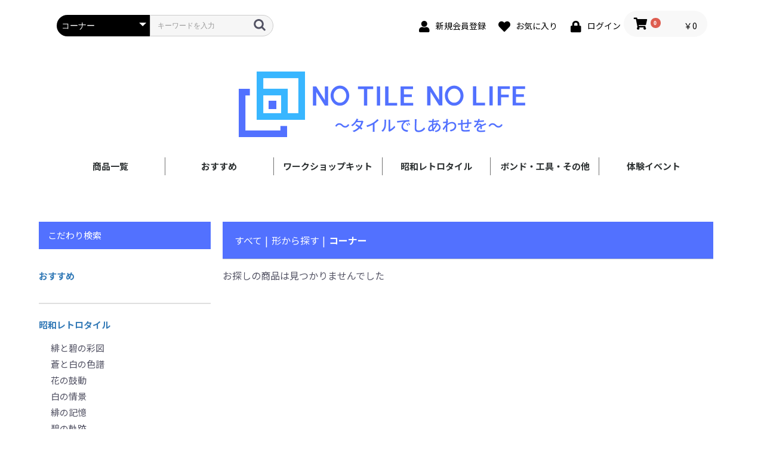

--- FILE ---
content_type: text/html; charset=UTF-8
request_url: https://nakamuratile.shop/products/list?category_id=136
body_size: 48073
content:
<!doctype html>
<html lang="ja">
<head prefix="og: http://ogp.me/ns# fb: http://ogp.me/ns/fb# product: http://ogp.me/ns/product#">
    <meta charset="utf-8">
    <meta name="viewport" content="width=device-width, initial-scale=1, shrink-to-fit=no">
    <meta name="eccube-csrf-token" content="zI4jJvvX3mhrb5cfyGKR-yk9e2omrJ7TehAGlgSFSMM">
    <title>NO TILE NO LIFE 〜タイルでしあわせを〜 / コーナー</title>
                            <meta name="robots" content="noindex">
    
<meta property="og:type" content="article"/>
<meta property="og:site_name" content="NO TILE NO LIFE 〜タイルでしあわせを〜"/>
    <meta name="description" content="個人のお客様向けタイルの通販サイト「NO TILE NO LIFE 〜タイルでしあわせを〜 」商品一覧ページです。アウトレットタイルからDIYタイル、エコカラットなど高付加価値のタイルをリーズナブルな価格でご用意しています。DIYやオブジェ">
    <meta property="og:description" content="個人のお客様向けタイルの通販サイト「NO TILE NO LIFE 〜タイルでしあわせを〜 」商品一覧ページです。アウトレットタイルからDIYタイル、エコカラットなど高付加価値のタイルをリーズナブルな価格でご用意しています。DIYやオブジェ"/>
    <meta property="og:url" content="https://nakamuratile.shop/products/list?category_id=136"/>
    <link rel="canonical" href="https://nakamuratile.shop/products/list?category_id=136"/>

                    <meta name="keywords" content="タイル,DIY,アウトレット,エコカラット,LIXIL,DIYタイル,アウトレットタイル,中村タイル">
            <link rel="icon" href="/html/user_data/assets/img/common/favicon.ico">
    <link rel="stylesheet" href="https://stackpath.bootstrapcdn.com/bootstrap/3.4.1/css/bootstrap.min.css" integrity="sha384-HSMxcRTRxnN+Bdg0JdbxYKrThecOKuH5zCYotlSAcp1+c8xmyTe9GYg1l9a69psu" crossorigin="anonymous">
    <link rel="stylesheet" href="https://use.fontawesome.com/releases/v5.3.1/css/all.css" integrity="sha384-mzrmE5qonljUremFsqc01SB46JvROS7bZs3IO2EmfFsd15uHvIt+Y8vEf7N7fWAU" crossorigin="anonymous">
    <link rel="stylesheet" href="//cdn.jsdelivr.net/jquery.slick/1.6.0/slick.css">
    <link rel="stylesheet" href="/html/template/kousv2/assets/css/style.css">
    	<style>
		.password_protected_product_password {
		    max-width: 100%;
		}
	</style>
    <script src="https://code.jquery.com/jquery-3.5.1.min.js" integrity="sha256-9/aliU8dGd2tb6OSsuzixeV4y/faTqgFtohetphbbj0=" crossorigin="anonymous"></script>
    <script>
        $(function() {
            $.ajaxSetup({
                'headers': {
                    'ECCUBE-CSRF-TOKEN': $('meta[name="eccube-csrf-token"]').attr('content')
                }
            });
        });
    </script>
                    <!-- ▼【共通】GTMhead内 -->
            <!-- Google Tag Manager -->
<script>(function(w,d,s,l,i){w[l]=w[l]||[];w[l].push({'gtm.start':
new Date().getTime(),event:'gtm.js'});var f=d.getElementsByTagName(s)[0],
j=d.createElement(s),dl=l!='dataLayer'?'&l='+l:'';j.async=true;j.src=
'https://www.googletagmanager.com/gtm.js?id='+i+dl;f.parentNode.insertBefore(j,f);
})(window,document,'script','dataLayer','GTM-W42378P');</script>
<!-- End Google Tag Manager -->
        <!-- ▲【共通】GTMhead内 -->
    <!-- ▼【共通】GA -->
            <script async src="https://www.googletagmanager.com/gtag/js?id=G-Q7J3E2VYK7"></script>
<script>
  window.dataLayer = window.dataLayer || [];
  function gtag(){dataLayer.push(arguments);}
  gtag('js', new Date());

  gtag('config', 'G-Q7J3E2VYK7');
</script>
<!-- Global site tag (gtag.js) - Google Analytics -->
<script async src="https://www.googletagmanager.com/gtag/js?id=UA-208075391-3"></script>
<script>
  window.dataLayer = window.dataLayer || [];
  function gtag(){dataLayer.push(arguments);}
  gtag('js', new Date());

  gtag('config', 'UA-208075391-3');
</script>
        <!-- ▲【共通】GA -->

                        <style>
    label.password_protected_product_password {
        font-weight: normal;
    }
    input.password_protected_product_password {
        width: auto;
    }
</style>

        <link rel="stylesheet" href="/html/user_data/assets/css/customize.css">
</head>
<body id="page_product_list" class="product_page">
        <!-- ▼【共通】GTMbody内 -->
            <!-- Google Tag Manager (noscript) -->
<noscript><iframe src="https://www.googletagmanager.com/ns.html?id=GTM-W42378P"
height="0" width="0" style="display:none;visibility:hidden"></iframe></noscript>
<!-- End Google Tag Manager (noscript) -->
        <!-- ▲【共通】GTMbody内 -->


<div class="ec-layoutRole">
                <div class="ec-layoutRole__header">
                <!-- ▼ヘッダー(商品検索・ログインナビ・カート) -->
            <div class="ec-headerNaviRole">
    <div class="ec-headerNaviRole__left">
        <div class="ec-headerNaviRole__search">
            
<div class="ec-headerSearch">
    <form method="get" class="searchform" action="/products/list">
        <div class="ec-headerSearch__category">
            <div class="ec-select ec-select_search">
                            <select name="category_id" class="category_id"><option value="">すべての商品</option><option value="165">おすすめ</option><option value="207">昭和レトロタイル</option><option value="219">　緋と碧の彩図</option><option value="218">　蒼と白の色譜</option><option value="217">　花の鼓動</option><option value="216">　白の情景</option><option value="210">　緋の記憶</option><option value="209">　碧の軌跡</option><option value="208">　蒼の時代</option><option value="201">ワークショップキット</option><option value="63">体験イベント</option><option value="161">　ワークショップ</option><option value="212">　　タイルテーブル</option><option value="213">　　トレー</option><option value="214">　　サイドテーブル</option><option value="215">　　中村ジュンコワークショップ</option><option value="203">　ガレージセール</option><option value="204">　その他</option><option value="202">モザイクアート教室</option><option value="205">エコカラット</option><option value="194">アウトレット　エコカラット</option><option value="192">アウトレット　モザイクタイル</option><option value="176">磁石deタイル</option><option value="178">　アウトレットエコカラット</option><option value="177">　エコカラット</option><option value="182">　マグネット・スチールペーパー</option><option value="64">令和泰山タイル</option><option value="200">　お土産タイル</option><option value="197">　2024年公式グッズ</option><option value="70">場所から探す</option><option value="118">　キッチン</option><option value="169">　リビング</option><option value="119">　玄関</option><option value="120">　洗面所</option><option value="121">　バスルーム</option><option value="122">　床</option><option value="123">　トイレ</option><option value="183">　バルコニー・ベランダ</option><option value="125">　その他</option><option value="69">雰囲気から探す</option><option value="126">　きれい</option><option value="127">　かわいい</option><option value="128">　おしゃれ</option><option value="129">　かっこいい</option><option value="130">　ビンテージ</option><option value="68">形から探す</option><option value="131">　正方形</option><option value="132">　長方形</option><option value="133">　その他四角形</option><option value="134">　ボーター</option><option value="135">　異形状ミックス</option><option value="136" selected="selected">　コーナー</option><option value="171">　ランタン</option><option value="137">　モザイクタイル</option><option value="138">　その他</option><option value="67">色から探す</option><option value="139">　ホワイト</option><option value="206">　アイボリー</option><option value="140">　ベージュ</option><option value="141">　ブラウン</option><option value="142">　グレー</option><option value="143">　ダークグレー</option><option value="144">　イエロー</option><option value="145">　グリーン</option><option value="211">　レッド</option><option value="146">　ピンク</option><option value="147">　ブルー</option><option value="170">　パープル</option><option value="148">　ブラック</option><option value="149">　ミックス</option><option value="66">施工範囲から探す</option><option value="150">　1平米</option><option value="151">　2平米</option><option value="152">　3平米</option><option value="153">　4平米</option><option value="154">　5平米以上</option><option value="61">ボンド・工具・その他</option><option value="162">　ボンド（接着剤）</option><option value="163">　工具</option><option value="164">　その他</option></select>
    
            </div>
        </div>
        <div class="ec-headerSearch__keyword">
            <div class="ec-input">
                <input type="search" name="name" maxlength="50" class="search-name" placeholder="キーワードを入力" />
                <button class="ec-headerSearch__keywordBtn" type="submit">
                    <div class="ec-icon">
                        <img src="/html/template/kousv2/assets/icon/search-dark.svg" alt="">
                    </div>
                </button>
            </div>
        </div>
    </form>
</div>

        </div>
        <div class="ec-headerRole__navSP">
            
<div class="ec-headerNavSP">
    <i class="fas fa-bars"></i>
</div>
        </div>
    </div>
    <div class="ec-headerNaviRole__right">
        <div class="ec-headerNaviRole__nav">
            
<div class="ec-headerNav">
            <div class="ec-headerNav__item">
            <a href="https://nakamuratile.shop/entry">
                <i class="ec-headerNav__itemIcon fas fa-user fa-fw"></i>
                <span class="ec-headerNav__itemLink">新規会員登録</span>
            </a>
        </div>
                    <div class="ec-headerNav__item">
                <a href="https://nakamuratile.shop/mypage/favorite">
                    <i class="ec-headerNav__itemIcon fas fa-heart fa-fw"></i>
                    <span class="ec-headerNav__itemLink">お気に入り</span>
                </a>
            </div>
                <div class="ec-headerNav__item">
            <a href="https://nakamuratile.shop/mypage/login">
                <i class="ec-headerNav__itemIcon fas fa-lock fa-fw"></i>
                <span class="ec-headerNav__itemLink">ログイン</span>
            </a>
        </div>
    </div>

        </div>
        <div class="ec-headerRole__cart">
            <div class="ec-cartNaviWrap">
    <div class="ec-cartNavi">
        <i class="ec-cartNavi__icon fas fa-shopping-cart">
            <span class="ec-cartNavi__badge">0</span>
        </i>
        <div class="ec-cartNavi__label">
            <div class="ec-cartNavi__price">￥0</div>
        </div>
    </div>
            <div class="ec-cartNaviNull">
            <div class="ec-cartNaviNull__message">
                <p>現在カート内に商品はございません。</p>
            </div>
        </div>
    </div>

        </div>
    </div>
</div>

        <!-- ▲ヘッダー(商品検索・ログインナビ・カート) -->
    <!-- ▼ロゴ -->
            <div class="ec-headerRole">
	<div class="ec-headerRole__title">
		<div class="ec-headerTitle">
			<div class="ec-headerTitle__title">
				<h1>
					<a href="https://nakamuratile.shop/">
						<img src="/html/template/kousv2/assets/img/page/logo_header1@2x.png" alt="NO TILE NO LIFE 〜タイルでしあわせを〜">
					</a>
				</h1>
			</div>
		</div>
	</div>
</div>

        <!-- ▲ロゴ -->
    <!-- ▼カテゴリナビ(PC) -->
            


<div class="ec-categoryNaviRole">
	<div class="ec-itemNav">
		<ul class="ec-itemNav__nav">
			<li>
				<a href="https://nakamuratile.shop/products/list">商品一覧</a>
			</li>
						
			<li>
				<a href="https://nakamuratile.shop/products/list?category_id=165">おすすめ</a>
			</li>
			<li>
				<a href="https://nakamuratile.shop/products/list?category_id=201">ワークショップキット</a>
			</li>
			<li>
				<a href="https://nakamuratile.shop/products/list?category_id=207">昭和レトロタイル</a>
			</li>
			<li>
				<a href="https://nakamuratile.shop/products/list?category_id=61">ボンド・工具・その他</a>
			</li>
			<li>
				<a href="https://nakamuratile.shop/products/list?category_id=63">体験イベント</a>
			</li>
		</ul>
	</div>
</div>
        <!-- ▲カテゴリナビ(PC) -->

        </div>
    
        
    <div class="ec-layoutRole__contents">
                            <div class="ec-layoutRole__left">
                    <!-- ▼サイドカテゴリー -->
            

<div class="block__sidebar">
	<div class="block__title">
		<h3>こだわり検索</h3>
	</div>
					<div class="block__list">
		<dl>
						<dt>
				<a href="https://nakamuratile.shop/products/list?category_id=165">おすすめ</a>
			</dt>
					</dl>
	</div>

					<div class="block__list">
		<dl>
						<dt>
				<a href="https://nakamuratile.shop/products/list?category_id=207">昭和レトロタイル</a>
			</dt>
							<dd>
					<ul>
													<li>
								<a href="https://nakamuratile.shop/products/list?category_id=219">
									緋と碧の彩図
								</a>
							</li>
													<li>
								<a href="https://nakamuratile.shop/products/list?category_id=218">
									蒼と白の色譜
								</a>
							</li>
													<li>
								<a href="https://nakamuratile.shop/products/list?category_id=217">
									花の鼓動
								</a>
							</li>
													<li>
								<a href="https://nakamuratile.shop/products/list?category_id=216">
									白の情景
								</a>
							</li>
													<li>
								<a href="https://nakamuratile.shop/products/list?category_id=210">
									緋の記憶
								</a>
							</li>
													<li>
								<a href="https://nakamuratile.shop/products/list?category_id=209">
									碧の軌跡
								</a>
							</li>
													<li>
								<a href="https://nakamuratile.shop/products/list?category_id=208">
									蒼の時代
								</a>
							</li>
											</ul>
				</dd>
					</dl>
	</div>

					<div class="block__list">
		<dl>
						<dt>
				<a href="https://nakamuratile.shop/products/list?category_id=201">ワークショップキット</a>
			</dt>
					</dl>
	</div>

					<div class="block__list">
		<dl>
						<dt>
				<a href="https://nakamuratile.shop/products/list?category_id=63">体験イベント</a>
			</dt>
							<dd>
					<ul>
													<li>
								<a href="https://nakamuratile.shop/products/list?category_id=161">
									ワークショップ
								</a>
							</li>
													<li>
								<a href="https://nakamuratile.shop/products/list?category_id=203">
									ガレージセール
								</a>
							</li>
													<li>
								<a href="https://nakamuratile.shop/products/list?category_id=204">
									その他
								</a>
							</li>
											</ul>
				</dd>
					</dl>
	</div>

					<div class="block__list">
		<dl>
						<dt>
				<a href="https://nakamuratile.shop/products/list?category_id=202">モザイクアート教室</a>
			</dt>
					</dl>
	</div>

					<div class="block__list">
		<dl>
						<dt>
				<a href="https://nakamuratile.shop/products/list?category_id=205">エコカラット</a>
			</dt>
					</dl>
	</div>

					<div class="block__list">
		<dl>
						<dt>
				<a href="https://nakamuratile.shop/products/list?category_id=194">アウトレット　エコカラット</a>
			</dt>
					</dl>
	</div>

					<div class="block__list">
		<dl>
						<dt>
				<a href="https://nakamuratile.shop/products/list?category_id=192">アウトレット　モザイクタイル</a>
			</dt>
					</dl>
	</div>

					<div class="block__list">
		<dl>
						<dt>
				<a href="https://nakamuratile.shop/products/list?category_id=176">磁石deタイル</a>
			</dt>
							<dd>
					<ul>
													<li>
								<a href="https://nakamuratile.shop/products/list?category_id=178">
									アウトレットエコカラット
								</a>
							</li>
													<li>
								<a href="https://nakamuratile.shop/products/list?category_id=177">
									エコカラット
								</a>
							</li>
													<li>
								<a href="https://nakamuratile.shop/products/list?category_id=182">
									マグネット・スチールペーパー
								</a>
							</li>
											</ul>
				</dd>
					</dl>
	</div>

					<div class="block__list">
		<dl>
						<dt>
				<a href="https://nakamuratile.shop/products/list?category_id=64">令和泰山タイル</a>
			</dt>
							<dd>
					<ul>
													<li>
								<a href="https://nakamuratile.shop/products/list?category_id=200">
									お土産タイル
								</a>
							</li>
													<li>
								<a href="https://nakamuratile.shop/products/list?category_id=197">
									2024年公式グッズ
								</a>
							</li>
											</ul>
				</dd>
					</dl>
	</div>

					<div class="block__list">
		<dl>
						<dt>
				<a href="https://nakamuratile.shop/products/list?category_id=70">場所から探す</a>
			</dt>
							<dd>
					<ul>
													<li>
								<a href="https://nakamuratile.shop/products/list?category_id=118">
									キッチン
								</a>
							</li>
													<li>
								<a href="https://nakamuratile.shop/products/list?category_id=169">
									リビング
								</a>
							</li>
													<li>
								<a href="https://nakamuratile.shop/products/list?category_id=119">
									玄関
								</a>
							</li>
													<li>
								<a href="https://nakamuratile.shop/products/list?category_id=120">
									洗面所
								</a>
							</li>
													<li>
								<a href="https://nakamuratile.shop/products/list?category_id=121">
									バスルーム
								</a>
							</li>
													<li>
								<a href="https://nakamuratile.shop/products/list?category_id=122">
									床
								</a>
							</li>
													<li>
								<a href="https://nakamuratile.shop/products/list?category_id=123">
									トイレ
								</a>
							</li>
													<li>
								<a href="https://nakamuratile.shop/products/list?category_id=183">
									バルコニー・ベランダ
								</a>
							</li>
													<li>
								<a href="https://nakamuratile.shop/products/list?category_id=125">
									その他
								</a>
							</li>
											</ul>
				</dd>
					</dl>
	</div>

					<div class="block__list">
		<dl>
						<dt>
				<a href="https://nakamuratile.shop/products/list?category_id=69">雰囲気から探す</a>
			</dt>
							<dd>
					<ul>
													<li>
								<a href="https://nakamuratile.shop/products/list?category_id=126">
									きれい
								</a>
							</li>
													<li>
								<a href="https://nakamuratile.shop/products/list?category_id=127">
									かわいい
								</a>
							</li>
													<li>
								<a href="https://nakamuratile.shop/products/list?category_id=128">
									おしゃれ
								</a>
							</li>
													<li>
								<a href="https://nakamuratile.shop/products/list?category_id=129">
									かっこいい
								</a>
							</li>
													<li>
								<a href="https://nakamuratile.shop/products/list?category_id=130">
									ビンテージ
								</a>
							</li>
											</ul>
				</dd>
					</dl>
	</div>

					<div class="block__list">
		<dl>
						<dt>
				<a href="https://nakamuratile.shop/products/list?category_id=68">形から探す</a>
			</dt>
							<dd>
					<ul>
													<li>
								<a href="https://nakamuratile.shop/products/list?category_id=131">
									正方形
								</a>
							</li>
													<li>
								<a href="https://nakamuratile.shop/products/list?category_id=132">
									長方形
								</a>
							</li>
													<li>
								<a href="https://nakamuratile.shop/products/list?category_id=133">
									その他四角形
								</a>
							</li>
													<li>
								<a href="https://nakamuratile.shop/products/list?category_id=134">
									ボーター
								</a>
							</li>
													<li>
								<a href="https://nakamuratile.shop/products/list?category_id=135">
									異形状ミックス
								</a>
							</li>
													<li>
								<a href="https://nakamuratile.shop/products/list?category_id=136">
									コーナー
								</a>
							</li>
													<li>
								<a href="https://nakamuratile.shop/products/list?category_id=171">
									ランタン
								</a>
							</li>
													<li>
								<a href="https://nakamuratile.shop/products/list?category_id=137">
									モザイクタイル
								</a>
							</li>
													<li>
								<a href="https://nakamuratile.shop/products/list?category_id=138">
									その他
								</a>
							</li>
											</ul>
				</dd>
					</dl>
	</div>

					<div class="block__list">
		<dl>
						<dt>
				<a href="https://nakamuratile.shop/products/list?category_id=67">色から探す</a>
			</dt>
							<dd>
					<ul>
													<li>
								<a href="https://nakamuratile.shop/products/list?category_id=139">
									ホワイト
								</a>
							</li>
													<li>
								<a href="https://nakamuratile.shop/products/list?category_id=206">
									アイボリー
								</a>
							</li>
													<li>
								<a href="https://nakamuratile.shop/products/list?category_id=140">
									ベージュ
								</a>
							</li>
													<li>
								<a href="https://nakamuratile.shop/products/list?category_id=141">
									ブラウン
								</a>
							</li>
													<li>
								<a href="https://nakamuratile.shop/products/list?category_id=142">
									グレー
								</a>
							</li>
													<li>
								<a href="https://nakamuratile.shop/products/list?category_id=143">
									ダークグレー
								</a>
							</li>
													<li>
								<a href="https://nakamuratile.shop/products/list?category_id=144">
									イエロー
								</a>
							</li>
													<li>
								<a href="https://nakamuratile.shop/products/list?category_id=145">
									グリーン
								</a>
							</li>
													<li>
								<a href="https://nakamuratile.shop/products/list?category_id=211">
									レッド
								</a>
							</li>
													<li>
								<a href="https://nakamuratile.shop/products/list?category_id=146">
									ピンク
								</a>
							</li>
													<li>
								<a href="https://nakamuratile.shop/products/list?category_id=147">
									ブルー
								</a>
							</li>
													<li>
								<a href="https://nakamuratile.shop/products/list?category_id=170">
									パープル
								</a>
							</li>
													<li>
								<a href="https://nakamuratile.shop/products/list?category_id=148">
									ブラック
								</a>
							</li>
													<li>
								<a href="https://nakamuratile.shop/products/list?category_id=149">
									ミックス
								</a>
							</li>
											</ul>
				</dd>
					</dl>
	</div>

					<div class="block__list">
		<dl>
						<dt>
				<a href="https://nakamuratile.shop/products/list?category_id=66">施工範囲から探す</a>
			</dt>
							<dd>
					<ul>
													<li>
								<a href="https://nakamuratile.shop/products/list?category_id=150">
									1平米
								</a>
							</li>
													<li>
								<a href="https://nakamuratile.shop/products/list?category_id=151">
									2平米
								</a>
							</li>
													<li>
								<a href="https://nakamuratile.shop/products/list?category_id=152">
									3平米
								</a>
							</li>
													<li>
								<a href="https://nakamuratile.shop/products/list?category_id=153">
									4平米
								</a>
							</li>
													<li>
								<a href="https://nakamuratile.shop/products/list?category_id=154">
									5平米以上
								</a>
							</li>
											</ul>
				</dd>
					</dl>
	</div>

					<div class="block__list">
		<dl>
						<dt>
				<a href="https://nakamuratile.shop/products/list?category_id=61">ボンド・工具・その他</a>
			</dt>
							<dd>
					<ul>
													<li>
								<a href="https://nakamuratile.shop/products/list?category_id=162">
									ボンド（接着剤）
								</a>
							</li>
													<li>
								<a href="https://nakamuratile.shop/products/list?category_id=163">
									工具
								</a>
							</li>
													<li>
								<a href="https://nakamuratile.shop/products/list?category_id=164">
									その他
								</a>
							</li>
											</ul>
				</dd>
					</dl>
	</div>

	</div>

        <!-- ▲サイドカテゴリー -->

            </div>
        
                                    
        <div class="ec-layoutRole__mainWithColumn">
                        
                        
											<div class="ec-searchnavRole">
			<form name="form1" id="form1" method="get" action="?">
									<input type="hidden" id="mode" name="mode" />
									<input type="hidden" id="category_id" name="category_id"  value="136" />
									<input type="hidden" id="name" name="name" />
									<input type="hidden" id="pageno" name="pageno" />
									<input type="hidden" id="disp_number" name="disp_number"  value="0" />
									<input type="hidden" id="orderby" name="orderby"  value="0" />
							</form>
			<div class="ec-searchnavRole__topicpath">
				<ol class="ec-topicpath">
					<li class="ec-topicpath__item">
						<a href="https://nakamuratile.shop/products/list">すべて</a>
					</li>
																		<li class="ec-topicpath__divider">|</li>
							<li class="ec-topicpath__item">
								<a href="https://nakamuratile.shop/products/list?category_id=68">形から探す</a>
							</li>
													<li class="ec-topicpath__divider">|</li>
							<li class="ec-topicpath__item--active">
								<a href="https://nakamuratile.shop/products/list?category_id=136">コーナー</a>
							</li>
																				</ol>
			</div>
			<div class="ec-searchnavRole__infos">
				<div class="ec-searchnavRole__counter">
											<span>お探しの商品は見つかりませんでした</span>
									</div>
							</div>
		</div>

		
				
	
                                </div>

                    </div>

        
                <div class="ec-layoutRole__footer">
                <!-- ▼フッター -->
            <div class="ec-footerRole">
	<div class="ec-footerRole__inner">
		<ul class="ec-footerNavi">
			<li class="ec-footerNavi__link">
				<a href="https://nakamuratile.shop/guide">ご利用ガイド</a>
			</li>
			<li class="ec-footerNavi__link">
				<a href="https://nakamuratile.shop/help/privacy">プライバシーポリシー</a>
			</li>
			<li class="ec-footerNavi__link">
				<a href="https://nakamuratile.shop/help/tradelaw">特定商取引法に基づく表記</a>
			</li>
			<li class="ec-footerNavi__link">
				<a href="https://nakamuratile.shop/contact">お問い合わせ</a>
			</li>
		</ul>
		<div class="ec-footerTitle">
			<div class="ec-footerTitle__sns">
			    <ul class="add">
					<li>
						<a href="https://www.instagram.com/no_tile_no_life/" target="_blank">
							<img src="/html/template/kousv2/assets/img/page/ico_isnta@2x.png"></a>
					</li>
					<li>
						<a href="https://www.youtube.com/channel/UCCmOpVL_tDPNZAZSCPNGqNQ" target="_blank">
							<img src="/html/template/kousv2/assets/img/page/ico_youtube@2x.png"></a>
					</li>
					<li>
						<a href="https://www.facebook.com/nakamruatile" target="_blank">
							<img src="/html/template/kousv2/assets/img/page/ico_fb@2x.png"></a>
					</li>
				</ul>
			</div>
                <p class="add_footer_text">R2 事業再構築</p>
			<div class="ec-footerTitle__copyright">© NO TILE NO LIFE SHOP All Rights Reserved.</div>
		</div>
	</div>
</div>
        <!-- ▲フッター -->

        </div>
    </div><!-- ec-layoutRole -->

<div class="ec-overlayRole"></div>
<div class="ec-drawerRoleClose"><i class="fas fa-times"></i></div>
<div class="ec-drawerRole">
                    <!-- ▼商品検索 -->
            
<div class="ec-headerSearch">
    <form method="get" class="searchform" action="/products/list">
        <div class="ec-headerSearch__category">
            <div class="ec-select ec-select_search">
                            <select name="category_id" class="category_id"><option value="">すべての商品</option><option value="165">おすすめ</option><option value="207">昭和レトロタイル</option><option value="219">　緋と碧の彩図</option><option value="218">　蒼と白の色譜</option><option value="217">　花の鼓動</option><option value="216">　白の情景</option><option value="210">　緋の記憶</option><option value="209">　碧の軌跡</option><option value="208">　蒼の時代</option><option value="201">ワークショップキット</option><option value="63">体験イベント</option><option value="161">　ワークショップ</option><option value="212">　　タイルテーブル</option><option value="213">　　トレー</option><option value="214">　　サイドテーブル</option><option value="215">　　中村ジュンコワークショップ</option><option value="203">　ガレージセール</option><option value="204">　その他</option><option value="202">モザイクアート教室</option><option value="205">エコカラット</option><option value="194">アウトレット　エコカラット</option><option value="192">アウトレット　モザイクタイル</option><option value="176">磁石deタイル</option><option value="178">　アウトレットエコカラット</option><option value="177">　エコカラット</option><option value="182">　マグネット・スチールペーパー</option><option value="64">令和泰山タイル</option><option value="200">　お土産タイル</option><option value="197">　2024年公式グッズ</option><option value="70">場所から探す</option><option value="118">　キッチン</option><option value="169">　リビング</option><option value="119">　玄関</option><option value="120">　洗面所</option><option value="121">　バスルーム</option><option value="122">　床</option><option value="123">　トイレ</option><option value="183">　バルコニー・ベランダ</option><option value="125">　その他</option><option value="69">雰囲気から探す</option><option value="126">　きれい</option><option value="127">　かわいい</option><option value="128">　おしゃれ</option><option value="129">　かっこいい</option><option value="130">　ビンテージ</option><option value="68">形から探す</option><option value="131">　正方形</option><option value="132">　長方形</option><option value="133">　その他四角形</option><option value="134">　ボーター</option><option value="135">　異形状ミックス</option><option value="136" selected="selected">　コーナー</option><option value="171">　ランタン</option><option value="137">　モザイクタイル</option><option value="138">　その他</option><option value="67">色から探す</option><option value="139">　ホワイト</option><option value="206">　アイボリー</option><option value="140">　ベージュ</option><option value="141">　ブラウン</option><option value="142">　グレー</option><option value="143">　ダークグレー</option><option value="144">　イエロー</option><option value="145">　グリーン</option><option value="211">　レッド</option><option value="146">　ピンク</option><option value="147">　ブルー</option><option value="170">　パープル</option><option value="148">　ブラック</option><option value="149">　ミックス</option><option value="66">施工範囲から探す</option><option value="150">　1平米</option><option value="151">　2平米</option><option value="152">　3平米</option><option value="153">　4平米</option><option value="154">　5平米以上</option><option value="61">ボンド・工具・その他</option><option value="162">　ボンド（接着剤）</option><option value="163">　工具</option><option value="164">　その他</option></select>
    
            </div>
        </div>
        <div class="ec-headerSearch__keyword">
            <div class="ec-input">
                <input type="search" name="name" maxlength="50" class="search-name" placeholder="キーワードを入力" />
                <button class="ec-headerSearch__keywordBtn" type="submit">
                    <div class="ec-icon">
                        <img src="/html/template/kousv2/assets/icon/search-dark.svg" alt="">
                    </div>
                </button>
            </div>
        </div>
    </form>
</div>

        <!-- ▲商品検索 -->
    <!-- ▼カテゴリナビ(SP) -->
            


<div
	class="ec-headerCategoryArea">
		<div class="ec-itemNav">
		<ul class="ec-itemNav__nav">
							<li>
							<a href="https://nakamuratile.shop/products/list?category_id=165">
		おすすめ
	</a>
	
				</li>
							<li>
							<a href="https://nakamuratile.shop/products/list?category_id=207">
		昭和レトロタイル
	</a>
			<ul>
							<li>
							<a href="https://nakamuratile.shop/products/list?category_id=219">
		緋と碧の彩図
	</a>
	
				</li>
							<li>
							<a href="https://nakamuratile.shop/products/list?category_id=218">
		蒼と白の色譜
	</a>
	
				</li>
							<li>
							<a href="https://nakamuratile.shop/products/list?category_id=217">
		花の鼓動
	</a>
	
				</li>
							<li>
							<a href="https://nakamuratile.shop/products/list?category_id=216">
		白の情景
	</a>
	
				</li>
							<li>
							<a href="https://nakamuratile.shop/products/list?category_id=210">
		緋の記憶
	</a>
	
				</li>
							<li>
							<a href="https://nakamuratile.shop/products/list?category_id=209">
		碧の軌跡
	</a>
	
				</li>
							<li>
							<a href="https://nakamuratile.shop/products/list?category_id=208">
		蒼の時代
	</a>
	
				</li>
					</ul>
	
				</li>
							<li>
							<a href="https://nakamuratile.shop/products/list?category_id=201">
		ワークショップキット
	</a>
	
				</li>
							<li>
							<a href="https://nakamuratile.shop/products/list?category_id=63">
		体験イベント
	</a>
			<ul>
							<li>
							<a href="https://nakamuratile.shop/products/list?category_id=161">
		ワークショップ
	</a>
			<ul>
							<li>
							<a href="https://nakamuratile.shop/products/list?category_id=212">
		タイルテーブル
	</a>
	
				</li>
							<li>
							<a href="https://nakamuratile.shop/products/list?category_id=213">
		トレー
	</a>
	
				</li>
							<li>
							<a href="https://nakamuratile.shop/products/list?category_id=214">
		サイドテーブル
	</a>
	
				</li>
							<li>
							<a href="https://nakamuratile.shop/products/list?category_id=215">
		中村ジュンコワークショップ
	</a>
	
				</li>
					</ul>
	
				</li>
							<li>
							<a href="https://nakamuratile.shop/products/list?category_id=203">
		ガレージセール
	</a>
	
				</li>
							<li>
							<a href="https://nakamuratile.shop/products/list?category_id=204">
		その他
	</a>
	
				</li>
					</ul>
	
				</li>
							<li>
							<a href="https://nakamuratile.shop/products/list?category_id=202">
		モザイクアート教室
	</a>
	
				</li>
							<li>
							<a href="https://nakamuratile.shop/products/list?category_id=205">
		エコカラット
	</a>
	
				</li>
							<li>
							<a href="https://nakamuratile.shop/products/list?category_id=194">
		アウトレット　エコカラット
	</a>
	
				</li>
							<li>
							<a href="https://nakamuratile.shop/products/list?category_id=192">
		アウトレット　モザイクタイル
	</a>
	
				</li>
							<li>
							<a href="https://nakamuratile.shop/products/list?category_id=176">
		磁石deタイル
	</a>
			<ul>
							<li>
							<a href="https://nakamuratile.shop/products/list?category_id=178">
		アウトレットエコカラット
	</a>
	
				</li>
							<li>
							<a href="https://nakamuratile.shop/products/list?category_id=177">
		エコカラット
	</a>
	
				</li>
							<li>
							<a href="https://nakamuratile.shop/products/list?category_id=182">
		マグネット・スチールペーパー
	</a>
	
				</li>
					</ul>
	
				</li>
							<li>
							<a href="https://nakamuratile.shop/products/list?category_id=64">
		令和泰山タイル
	</a>
			<ul>
							<li>
							<a href="https://nakamuratile.shop/products/list?category_id=200">
		お土産タイル
	</a>
	
				</li>
							<li>
							<a href="https://nakamuratile.shop/products/list?category_id=197">
		2024年公式グッズ
	</a>
	
				</li>
					</ul>
	
				</li>
							<li>
							<a href="https://nakamuratile.shop/products/list?category_id=70">
		場所から探す
	</a>
			<ul>
							<li>
							<a href="https://nakamuratile.shop/products/list?category_id=118">
		キッチン
	</a>
	
				</li>
							<li>
							<a href="https://nakamuratile.shop/products/list?category_id=169">
		リビング
	</a>
	
				</li>
							<li>
							<a href="https://nakamuratile.shop/products/list?category_id=119">
		玄関
	</a>
	
				</li>
							<li>
							<a href="https://nakamuratile.shop/products/list?category_id=120">
		洗面所
	</a>
	
				</li>
							<li>
							<a href="https://nakamuratile.shop/products/list?category_id=121">
		バスルーム
	</a>
	
				</li>
							<li>
							<a href="https://nakamuratile.shop/products/list?category_id=122">
		床
	</a>
	
				</li>
							<li>
							<a href="https://nakamuratile.shop/products/list?category_id=123">
		トイレ
	</a>
	
				</li>
							<li>
							<a href="https://nakamuratile.shop/products/list?category_id=183">
		バルコニー・ベランダ
	</a>
	
				</li>
							<li>
							<a href="https://nakamuratile.shop/products/list?category_id=125">
		その他
	</a>
	
				</li>
					</ul>
	
				</li>
							<li>
							<a href="https://nakamuratile.shop/products/list?category_id=69">
		雰囲気から探す
	</a>
			<ul>
							<li>
							<a href="https://nakamuratile.shop/products/list?category_id=126">
		きれい
	</a>
	
				</li>
							<li>
							<a href="https://nakamuratile.shop/products/list?category_id=127">
		かわいい
	</a>
	
				</li>
							<li>
							<a href="https://nakamuratile.shop/products/list?category_id=128">
		おしゃれ
	</a>
	
				</li>
							<li>
							<a href="https://nakamuratile.shop/products/list?category_id=129">
		かっこいい
	</a>
	
				</li>
							<li>
							<a href="https://nakamuratile.shop/products/list?category_id=130">
		ビンテージ
	</a>
	
				</li>
					</ul>
	
				</li>
							<li>
							<a href="https://nakamuratile.shop/products/list?category_id=68">
		形から探す
	</a>
			<ul>
							<li>
							<a href="https://nakamuratile.shop/products/list?category_id=131">
		正方形
	</a>
	
				</li>
							<li>
							<a href="https://nakamuratile.shop/products/list?category_id=132">
		長方形
	</a>
	
				</li>
							<li>
							<a href="https://nakamuratile.shop/products/list?category_id=133">
		その他四角形
	</a>
	
				</li>
							<li>
							<a href="https://nakamuratile.shop/products/list?category_id=134">
		ボーター
	</a>
	
				</li>
							<li>
							<a href="https://nakamuratile.shop/products/list?category_id=135">
		異形状ミックス
	</a>
	
				</li>
							<li>
							<a href="https://nakamuratile.shop/products/list?category_id=136">
		コーナー
	</a>
	
				</li>
							<li>
							<a href="https://nakamuratile.shop/products/list?category_id=171">
		ランタン
	</a>
	
				</li>
							<li>
							<a href="https://nakamuratile.shop/products/list?category_id=137">
		モザイクタイル
	</a>
	
				</li>
							<li>
							<a href="https://nakamuratile.shop/products/list?category_id=138">
		その他
	</a>
	
				</li>
					</ul>
	
				</li>
							<li>
							<a href="https://nakamuratile.shop/products/list?category_id=67">
		色から探す
	</a>
			<ul>
							<li>
							<a href="https://nakamuratile.shop/products/list?category_id=139">
		ホワイト
	</a>
	
				</li>
							<li>
							<a href="https://nakamuratile.shop/products/list?category_id=206">
		アイボリー
	</a>
	
				</li>
							<li>
							<a href="https://nakamuratile.shop/products/list?category_id=140">
		ベージュ
	</a>
	
				</li>
							<li>
							<a href="https://nakamuratile.shop/products/list?category_id=141">
		ブラウン
	</a>
	
				</li>
							<li>
							<a href="https://nakamuratile.shop/products/list?category_id=142">
		グレー
	</a>
	
				</li>
							<li>
							<a href="https://nakamuratile.shop/products/list?category_id=143">
		ダークグレー
	</a>
	
				</li>
							<li>
							<a href="https://nakamuratile.shop/products/list?category_id=144">
		イエロー
	</a>
	
				</li>
							<li>
							<a href="https://nakamuratile.shop/products/list?category_id=145">
		グリーン
	</a>
	
				</li>
							<li>
							<a href="https://nakamuratile.shop/products/list?category_id=211">
		レッド
	</a>
	
				</li>
							<li>
							<a href="https://nakamuratile.shop/products/list?category_id=146">
		ピンク
	</a>
	
				</li>
							<li>
							<a href="https://nakamuratile.shop/products/list?category_id=147">
		ブルー
	</a>
	
				</li>
							<li>
							<a href="https://nakamuratile.shop/products/list?category_id=170">
		パープル
	</a>
	
				</li>
							<li>
							<a href="https://nakamuratile.shop/products/list?category_id=148">
		ブラック
	</a>
	
				</li>
							<li>
							<a href="https://nakamuratile.shop/products/list?category_id=149">
		ミックス
	</a>
	
				</li>
					</ul>
	
				</li>
							<li>
							<a href="https://nakamuratile.shop/products/list?category_id=66">
		施工範囲から探す
	</a>
			<ul>
							<li>
							<a href="https://nakamuratile.shop/products/list?category_id=150">
		1平米
	</a>
	
				</li>
							<li>
							<a href="https://nakamuratile.shop/products/list?category_id=151">
		2平米
	</a>
	
				</li>
							<li>
							<a href="https://nakamuratile.shop/products/list?category_id=152">
		3平米
	</a>
	
				</li>
							<li>
							<a href="https://nakamuratile.shop/products/list?category_id=153">
		4平米
	</a>
	
				</li>
							<li>
							<a href="https://nakamuratile.shop/products/list?category_id=154">
		5平米以上
	</a>
	
				</li>
					</ul>
	
				</li>
							<li>
							<a href="https://nakamuratile.shop/products/list?category_id=61">
		ボンド・工具・その他
	</a>
			<ul>
							<li>
							<a href="https://nakamuratile.shop/products/list?category_id=162">
		ボンド（接着剤）
	</a>
	
				</li>
							<li>
							<a href="https://nakamuratile.shop/products/list?category_id=163">
		工具
	</a>
	
				</li>
							<li>
							<a href="https://nakamuratile.shop/products/list?category_id=164">
		その他
	</a>
	
				</li>
					</ul>
	
				</li>
						<li>
				<a href="https://nakamuratile.shop/products/list?category_id=39">
					体験イベントチケット
				</a>
			</li>
			<li>
				<a href="/contents/works/">施工例</a>
			</li>
			<li>
				<a href="/contents/faq/">よくある質問</a>
			</li>
			<li>
				<a href="/contents/vision/">私たちの思い</a>
			</li>
		</ul>
	</div>
</div>
        <!-- ▲カテゴリナビ(SP) -->
    <!-- ▼ログインナビ(SP) -->
            
<div class="ec-headerLinkArea">
    <div class="ec-headerLink__list">
        <a class="ec-headerLink__item" href="https://nakamuratile.shop/cart">
            <div class="ec-headerLink__icon">
                <i class="fas fa-shopping-cart fa-fw"></i>
            </div>
            <span>カートを見る</span>
        </a>
                    <a class="ec-headerLink__item" href="https://nakamuratile.shop/entry">
                <div class="ec-headerLink__icon">
                    <i class="fas fa-user fa-fw"></i>
                </div>
                <span>新規会員登録</span>
            </a>
                            <a class="ec-headerLink__item" href="https://nakamuratile.shop/mypage/favorite">
                    <div class="ec-headerLink__icon">
                        <i class="fas fa-heart fa-fw"></i>
                    </div>
                    <span>お気に入り</span>
                </a>
                        <a class="ec-headerLink__item" href="https://nakamuratile.shop/mypage/login">
                <div class="ec-headerLink__icon">
                    <i class="fas fa-lock fa-fw"></i>
                </div>
                <span>ログイン</span>
            </a>
                <a class="ec-headerLink__item" href="https://nakamuratile.shop/">
            <div class="ec-headerLink__icon">
                <i class="fas fa-home fa-fw"></i>
            </div>
            <span>ホームに戻る</span>
        </a>
    </div>
</div>

        <!-- ▲ログインナビ(SP) -->

    </div>
<div class="ec-blockTopBtn pagetop">ページトップへ</div>
<script src="https://stackpath.bootstrapcdn.com/bootstrap/3.4.1/js/bootstrap.min.js" integrity="sha384-aJ21OjlMXNL5UyIl/XNwTMqvzeRMZH2w8c5cRVpzpU8Y5bApTppSuUkhZXN0VxHd" crossorigin="anonymous"></script>
<script src="https://cdn.jsdelivr.net/jquery.slick/1.6.0/slick.min.js"></script>
<script>
var eccube_lang = {
    'common.delete_confirm': "削除してもよろしいですか?",
    'front.product.out_of_stock': "ただいま品切れ中です。",
};
</script>
<script src="/html/template/kousv2/assets/js/function.js"></script>
<script src="/html/template/kousv2/assets/js/eccube.js"></script>
	<script>
		eccube.productsClassCategories = {
};

$(function () { // 表示件数を変更
$('.disp-number').change(function () {
var dispNumber = $(this).val();
$('#disp_number').val(dispNumber);
$('#pageno').val(1);
$("#form1").submit();
});

// 並び順を変更
$('.order-by').change(function () {
var orderBy = $(this).val();
$('#orderby').val(orderBy);
$('#pageno').val(1);
$("#form1").submit();
});

$('.add-cart').on('click', function (e) {
var $form = $(this).parents('li').find('form');

// 個数フォームのチェック
var $quantity = $form.parent().find('.quantity');
if ($quantity.val() < 1) {
$quantity[0].setCustomValidity('1以上で入力してください。');
setTimeout(function () {
loadingOverlay('hide');
}, 100);
return true;
} else {
$quantity[0].setCustomValidity('');
} e.preventDefault();
$.ajax({
url: $form.attr('action'),
type: $form.attr('method'),
data: $form.serialize(),
dataType: 'json',
beforeSend: function (xhr, settings) { // Buttonを無効にする
$('.add-cart').prop('disabled', true);
}
}).done(function (data) { // レスポンス内のメッセージをalertで表示
$.each(data.messages, function () {
$('#ec-modal-header').html(this);
});

$('.ec-modal').show()

// カートブロックを更新する
$.ajax({url: 'https://nakamuratile.shop/block/cart', type: 'GET', dataType: 'html'}).done(function (html) {
$('.ec-headerRole__cart').html(html);
});
}).fail(function (data) {
alert('カートへの追加に失敗しました。');
}).always(function (data) { // Buttonを有効にする
$('.add-cart').prop('disabled', false);
});
});
});

$('.ec-modal-wrap').on('click', function (e) { // モーダル内の処理は外側にバブリングさせない
e.stopPropagation();
});
$('.ec-modal-overlay, .ec-modal, .ec-modal-close, .ec-inlineBtn--cancel').on('click', function () {
$('.ec-modal').hide()
});
	</script>
    <script src="/html/user_data/assets/js/customize.js"></script>
</body>
</html>


--- FILE ---
content_type: text/css
request_url: https://nakamuratile.shop/html/user_data/assets/css/customize.css
body_size: 27584
content:
/* カスタマイズ用CSS */

@import url("https://fonts.googleapis.com/css2?family=Noto+Sans+JP:wght@400;700&display=swap");

body {
  font-family: "Noto Sans JP", sans-serif;
  background: white;
}

.ec-role {
  padding-left: 0;
  padding-right: 0;
}

.ec-itemNav__nav li ul li ul li a,
.ec-itemNav__nav li ul li a {
  background-color: white;
  color: inherit;
}

.ec-itemNav__nav li:hover ul li ul li a:hover,
.ec-itemNav__nav li ul li ul li:hover a,
.ec-itemNav__nav>li:hover li:hover>a {
  background-color: #38b6ff;
  color: white;
}

.ec-itemNav__nav li a {
  padding: 16px 8px;
}

.ec-itemNav__nav li ul li:hover>ul>li {
  width: 100%;
}

.ec-layoutRole {
  background: none;
  position: relative;
  max-width: 100vw;
  overflow: hidden;
}

.ec-itemNav__nav li a {
  background: none;
}

.ec-layoutRole a:hover {
  opacity: 0.6;
  color: inherit;
  transition: all 0.5s;
}


.ec-headerTitle__title img {
  max-width: 480px;
  width: 100%;
  display: block;
  margin: auto;
}

.ec-sliderRole {
  padding-left: 0;
  padding-right: 0;
}

.title__home h2 {
  font-size: 14px;
  font-weight: bold;
}

.title__home h2 span {
  display: inline-block;
  font-size: 26px;
  font-weight: bold;
  color: #5271ff;
  vertical-align: sub;
  margin-right: 1em;
  padding-right: 1em;
  margin-bottom: 30px;
  border-right: 1px solid #a9a9a9;
}

.title__home--nojp {
  margin-bottom: 35px;
}

.title__home--nojp h2 span {
  margin-right: 0;
  padding-right: 0;
  border: none;
  margin-bottom: 15px;
}

.title__home--small {
  border-bottom: 1px solid #707070;
  margin-bottom: 15px;
}

.title__home--small h3 {
  font-size: 14px;
  font-weight: bold;
}

.home__cards+.title__home--small {
  margin-top: 40px;
}

.home__cards {
  display: flex;
  margin-left: -23px;
  margin-right: -23px;
  margin-bottom: -46px;
  flex-wrap: wrap;
}

.home__card {
  padding: 0 23px 46px;
  flex-basis: 33.33%;
  max-width: 33.33%;
}

.home__card a {
  display: block;
  text-decoration: none;
  color: inherit;
}

.home__card a img {
  max-width: 100%;
  height: auto;
}

.home__card--iamge {
  position: relative;
  width: 100%;
  height: 0;
  padding-top: 100%;
  overflow: hidden;
}

.home__card--iamge img {
  width: auto;
  height: auto;
  min-width: 100%;
  min-height: 100%;
  position: absolute;
  top: 50%;
  left: 50%;
  transform: translate(-50%, -50%);
  object-fit: cover;
}

.home__card--name h3 {
  font-size: 15px;
  font-weight: bold;
}

.home__card--price {
  font-size: 16px;
  font-weight: bold;
}

.home__card--price span {
  font-weight: normal;
  font-size: 13px;
}

.home__section+.home__section {
  margin-top: 60px;
}

.home__search {
  width: 100%;
  overflow: hidden;
}

.home__search--cards {
  display: flex;
  margin-left: -25px;
  margin-right: -25px;
  background: url(../../../template/default/assets/img/page/bg_home1@2x.jpg) 50% 50% no-repeat;
  background-size: cover;
  padding: 45px 70px;
  justify-content: center;
}

.home__search--card {
  flex-basis: 25%;
  max-width: 25%;
  padding: 0 55px;
  position: relative;
}

.home__search--card a {
  text-decoration: none;
  color: inherit;
  text-align: center;
  display: block;
}

.home__search--card+.home__search--card::before {
  content: "";
  width: 1px;
  height: 90px;
  background: #a9a9a9;
  display: block;
  position: absolute;
  left: 0;
  top: 50%;
  transform: translateY(-50%);
}

.home__search--card img {
  width: 100%;
  max-width: 160px;
}

.home__search--image {
  margin-bottom: 15px;
}

.home__pickup {
  padding: 0px 0 95px;
  position: relative;
}

.home__pickup .title__home h2 {
  margin-top: 0;
}

.home__works {
  overflow: hidden;
}

.home__works .home__card--iamge {
  padding-top: 73.33%;
}

.home__works--button {
  padding: 45px 60px;
  background: #f6f6f6;
}

.home__works--button {
  text-align: center;
  padding-top: 0;
}

.home__works--button a {
  display: inline-block;
  color: inherit;
  background: white;
  padding: 20px 45px;
}

.home__works--button a:hover {
  background: #333;
  color: white;
  text-decoration: none;
}

.home__banners--columns {
  display: flex;
  margin-left: -20px;
  margin-right: -20px;
}

.home__banners--column {
  padding: 0 20px;
  position: relative;
}

.home__banners--column img {
  max-width: 100%;
}

.home__banners--column a {
  text-decoration: none;
  display: inline-block;
  position: relative;
}

.home__banners--wrap {
  padding: 15px 20px;
  position: absolute;
  left: 0;
  bottom: 0;
  width: 100%;
  background: rgba(255, 255, 255, 0.8);
  color: inherit;
}

.home__banners--column a {
  text-decoration: none;
  color: inherit;
}

.home__banners--wrap dl {
  display: flex;
  margin: 0;
  align-items: center;
}

.home__banners--wrap dl dt {
  font-size: 17px;
  padding-right: 1em;
  margin-right: 1em;
  border-right: 1px solid #000;
}

.home__banners--wrap dl dd {
  font-size: 15px;
  padding: 20px;
}

.home__banners--wrap p {
  font-size: 1.7rem;
  font-weight: bold;
}

.ec-newsRole .ec-newsRole__newsDate {
  color: #38b6ff;
}

.ec-newsRole .ec-newsRole__newsCloseBtn {
  background-color: #38b6ff;
}

.ec-productRole .ec-productRole__price {
  color: #8f4c39;
}

.ec-layoutRole__contents {
  margin-top: 55px;
}

.ec-blockBtn--action {
  background-color: #5271ff;
  border-color: #5271ff;
  transition: all 0.5s;
}

.ec-blockBtn--cancel {
  background-color: #38b6ff;
  border-color: #38b6ff;
  transition: all 0.5s;
}

.content__columns {
  display: flex;
}

.content__column--image {
  max-width: 430px;
  flex-basis: 430px;
  flex-shrink: 0;
}

.content__column--image img {
  max-width: 100%;
  height: auto;
  display: block;
}

.content__column--text {
  flex-grow: 1;
  margin-left: 50px;
}

.content__column--text h2 {
  font-size: 20px;
  line-height: 2;
  margin: 0 0 30px;
  font-weight: bold;
}

.content__column--text p {
  font-size: 16px;
  line-height: 2;
}

.content__title {
  margin-bottom: 60px;
}

.vision__section {
  margin-top: 60px;
}

.vision__section+.vision__section {
  padding-top: 60px;
  border-top: 1px solid #bcbcbc;
}

.content__section+.content__section {
  margin-top: 40px;
  padding-top: 40px;
  border-top: 2px solid #707070;
}

.content__section+.ec-pageHeader {
  margin-top: 80px;
}

.content__section .columns {
  display: flex;
  flex-wrap: wrap;
  margin: -10px -20px;
}

.content__section .columns .column {
  flex-basis: 50%;
  max-width: 50%;
  padding: 10px 20px;
  box-sizing: border-box;
}

.content__section .columns .column .youtube__area {
  width: 100%;
  aspect-ratio: 16 / 9;
}

.content__section .columns .column .youtube__area iframe {
  width: 100%;
  height: 100%;
}

.content__section .columns .column .movie__ttl {
  font-size: 1.8rem;
  font-weight: bold;
  margin-top: 10px;
  color: #5271ff;
}

.content__column--movie {
  max-width: 600px;
  flex-basis: 600px;
  margin-right: 50px;
  flex-shrink: 0;
}

.content__column--movie>div {
  padding-top: 66.67%;
  position: relative;
}

.content__column--movie>div iframe {
  width: 100%;
  height: 100%;
  position: absolute;
  left: 0;
  top: 0;
}

.content__column--images {
  display: flex;
  margin: 0 -10px;
  flex-shrink: 0;
}

.content__column--image {
  padding: 0 10px;
}

.content__column--images .content__column--image {
  max-width: 380px;
  flex-basis: 380px;
  margin: 0;
}

.faq__section+.faq__section {
  margin-top: 0;
}

.faq__question {
  background: #f6f6f6;
  padding: 20px 65px 20px 25px;
  margin-bottom: 15px;
  position: relative;
  cursor: pointer;
}

.faq__question::before {
  content: "";
  display: block;
  width: 16px;
  height: 16px;
  background: url(../../../template/default/assets/img/page/ico_plus@2x.png) 50% 50% no-repeat;
  background-size: contain;
  position: absolute;
  top: 16px;
  right: 16px;
}

.faq__question.active::before {
  background-image: url(../../../template/default/assets/img/page/ico_minus@2x.png);
}

.faq__question h2 {
  font-size: 16px;
  margin: 0;
}

.faq__answer {
  padding: 0 65px 0 25px;
  height: 0;
  overflow: hidden;
  transition: all 0.5s;
}

.faq__question.active+.faq__answer {
  height: auto;
  padding: 15px 65px 45px 25px;
}

.guide__title {
  padding: 15px;
  background: #38b6ff;
  margin-bottom: 20px;
}

.guide__title h2 {
  font-size: 16px;
  color: white;
  margin: 0;
  font-weight: bold;
}

.guide__content p {
  font-size: 16px;
  line-height: 2;
}

.section__guide+.section__guide {
  margin-top: 65px;
}

.ec-footerTitle__sns ul {
  text-align: center;
  margin: 0 -8px 65px;
  list-style: none;
}

.ec-footerTitle__sns ul li {
  padding: 0 8px;
  display: inline-block;
}

.ec-footerTitle__sns ul li img {
  max-width: 29px;
}

.product__detail--spec ul {
  padding-left: 0;
}

.product__detail--spec ul li {
  list-style: none;
}

.ec-layoutRole a:hover {
  opacity: 1;
}

.ec-halfInput .ec-errorMessage {
  display: inline-block;
}

.home__search--name {
  font-weight: bold;
}

#guide ul {
  list-style: none;
  padding: 0;
  margin: 0;
  margin-bottom: 60px;
}

#guide .anchor {
  display: flex;
  flex-wrap: wrap;
  border-top: 1px solid #707070;
  border-left: 1px solid #707070;
}

#guide .anchor li {
  display: flex;
  justify-content: center;
  text-align: center;
  flex-basis: 20%;
  max-width: 20%;
  box-sizing: border-box;
  border-right: 1px solid #707070;
  border-bottom: 1px solid #707070;
}

#guide .anchor li a {
  display: flex;
  align-items: center;
  justify-content: center;
  background: #fff;
  font-size: 15px;
  color: #333;
  width: 100%;
  height: 60px;
  padding: 5px;
  box-sizing: border-box;
}

#guide .columns {
  display: flex;
}

#guide .columns+.columns {
  margin-top: 40px;
  padding-top: 40px;
  border-top: 1px solid #707070;
}

#guide .columns .column {
  flex-basis: 300px;
  max-width: 300px;
}

#guide .columns .column+.column {
  flex-basis: calc(100% - 300px);
  max-width: calc(100% - 300px);
  margin-left: 50px;
}

#guide .guide__content {
  counter-reset: num;
}

#guide .guide__content .guide__sub__ttl h3 {
  font-size: 1.8rem;
  font-weight: bold;
  color: #38b6ff;
  margin-top: 0;
  margin-bottom: 40px;
}

#guide ul .count,
#guide ul.dotted li,
#guide .count {
  position: relative;
  padding-left: 1.5em;
}

#guide ul .count::before,
#guide .count::before {
  position: absolute;
  top: 0;
  left: 0;
  counter-increment: num;
  content: counter(num) ".";
}

#guide ul.dotted {
  margin-bottom: 0;
}

#guide ul.dotted li::before {
  position: absolute;
  top: 0;
  left: 0;
  content: "・";
}

#guide p+img {
  width: auto;
  margin-top: 30px;
}

#guide #price table,
#guide #bank table {
  margin-top: 30px;
  border-top: 1px solid #707070;
  border-left: 1px solid #707070;
}

#guide #price table th,
#guide #price table td,
#guide #bank table th,
#guide #bank table td {
  padding: 10px;
  border-right: 1px solid #707070;
  border-bottom: 1px solid #707070;
}

#guide #price table th {
  text-align: center;
  font-weight: bold;
}

#guide #price table td {
  text-align: right;
}

.ec-productRole .item_visual img {
  display: block;
  width: 100%;
  object-fit: contain;
  height: 100%;
  max-height: 500px;
}

.block__sidebar .block__title h3 {
  background: #5271FF;
  color: white;
  font-size: 15px;
  padding: 15px;
  margin-top: 0;
}

.block__sidebar .block__list {
  padding-top: 24px;
}

.block__sidebar .block__list+.block__list {
  border-top: 2px solid #DFDFDF;
}

.block__sidebar .block__list dl dt {
  font-size: 15px;
  color: #5271FF;
  padding-bottom: 1em;
}

.block__sidebar .block__list dl dd ul {
  padding-left: 20px;
  list-style: none;
}

.block__sidebar .block__list dl dd ul li {
  font-size: 15px;
  line-height: 1.8;
}

.block__sidebar .block__list dl dd ul li a {
  color: inherit;
}

.block__image img {
  max-width: 100%;
  height: auto;
}

.block__image:has(img + img) img+img {
  display: none;
}

.block__image a {
  display: block;
}

.block__image a:hover {
  opacity: 0.6;
}

.block__button a {
  display: inline-block;
  color: white;
  background: #5271FF;
  font-size: 15px;
  padding: 13px 65px;
  border-radius: 24px;
}

.block__button a:hover {
  text-decoration: none;
  opacity: 0.6;
  color: white;
}


.home__vision {
  margin-top: 55px;
  margin-bottom: 45px;
}

.home__vision .block__title h3 {
  font-size: 24px;
  color: #333;
  font-weight: bold;
}

.home__vision .block__title h3 small {
  font-size: 18px;
  display: inline-block;
  padding-left: 1em;
  color: inherit;
  font-weight: bold;
}

.home__vision .block__text p {
  font-size: 15px;
  line-height: 1.8;
}

.home__vision .block__button {
  margin-top: 35px;
  text-align: center;
}

.home__shop {
  margin-bottom: 45px;
}

.home__shop .block__text+.block__title {
  margin-top: 27px;
}

.home__shop .block__title h3 {
  font-size: 24px;
  line-height: 1.7;
  color: #333;
  font-weight: bold;
}

.home__shop .block__title h4 {
  font-size: 18px;
  color: #333;
  font-weight: bold;
}

.home__shop .block__button {
  display: flex;
  justify-content: center;
  margin-top: 30px;
}

.home__knowhow {
  padding: 45px;
  background: #F8F6F0;
}


.home__knowhow .block__frame {
  display: grid;
  grid-template-columns: repeat(2, 1fr);
  grid-gap: 25px 15px;
  margin-top: 25px;
}

.block__video {
  position: relative;
  width: 100%;
  padding-top: 56.25%;
  margin-bottom: 12px;
}

.block__video iframe {
  width: 100%;
  height: 100%;
  position: absolute;
  top: 50%;
  left: 50%;
  transform: translate(-50%, -50%);
}

.home__knowhow .block__caption {
  font-size: 15px;
  font-weight: bold;
}

.home__knowhow .block__button {
  margin-top: 35px;
  text-align: center;
}

.home__special {
  margin-bottom: 85px;
}

.home__special .block__wrap+.block__wrap {
  margin-top: 45px;
}

.home__special .block__image {
  margin-bottom: 20px;
}

.home__special .block__text p {
  line-height: 1.8;
}

.home__works .block__button {
  text-align: center;
  /* margin-top: 35px; */
}

.home__works .home__card {
  margin-bottom: 45px;
}

.home__banners .block__image {
  margin-bottom: 35px;
}

.home__banners .block__buttons {
  display: flex;
  gap: 22px;
  justify-content: center;
}

.home__banners .block__button--square {
  width: 50%;
}

.home__banners .block__button--square a {
  display: block;
  background: #5271FF;
  color: white;
  padding: 30px 0;
  text-align: center;
  font-weight: bold;
}

.home__banners .block__button--square a:hover {
  color: white;
  text-decoration: none;
  opacity: 0.6;
}

.home__voice {
  margin-bottom: 65px;
}

.home__voice a {
  display: flex;
  background: url(/html/user_data/assets/img/page/iStock-1300810952.png) 50% 50% no-repeat;
  background-size: cover;
  width: 100%;
  min-height: 150px;
  align-items: center;
  padding: 30px 165px 30px 0;
  justify-content: flex-end;
  text-decoration: none;
  color: white;
  font-size: 46px;
  text-align: center;
}

.home__voice a:hover {
  color: white;
  opacity: .6;
}

.home__voice a small {
  display: block;
  font-size: 20px;
}

.page__reduce .block__title h2 {
  margin: 40px 0 30px;
  font-size: 28px;
}


.page__reduce .block__title--catch {
  padding-bottom: 10px;
  border-bottom: 1px solid #707070;
  margin-bottom: 30px;
}

.page__reduce .block__title--catch h3 {
  margin: 0;
  font-size: 24px;
  color: #5271FF;
  font-weight: bold;
}

.page__reduce .block__wrap--background {
  padding: 40px 45px;
  margin-bottom: 60px;
  background: #F8F6F0;
}

.page__reduce .block__inner {
  overflow: hidden;
}

.page__reduce .block__inner+.block__inner {
  margin-top: 40px;
  padding-top: 40px;
  border-top: 1px solid #707070;
}

.page__reduce .block__wrap .block__image,
.page__reduce .block__inner .block__image {
  float: left;
  max-width: 260px;
  margin-right: 45px;
  margin-bottom: 2em;
}

.page__reduce .block__wrap .block__text+.block__text {
  clear: both;
}


.page__reduce .block__wrap .block__text p {
  font-size: 15px;
  line-height: 1.9;
}

.page__reduce .block__wrap .block__title--lead p {
  font-size: 20px;
  font-weight: bold;
  line-height: 1.9;
}

.page__reduce .block__wrap>.block__image {
  max-width: 360px;
}

.page__know-how .block__grid {
  display: grid;
  grid-template-columns: repeat(2, 1fr);
  grid-gap: 50px 10px;
}

.block__title--page {
  display: flex;
  align-items: center;
  margin-bottom: 45px;
}

.block__title--page span {
  font-weight: bold;
  font-size: 26px;
  color: #5271FF;
  display: inline-block;
  padding-right: 1em;
  margin-right: 1em;
  border-right: 1px solid #A9A9A9;
}

.block__title--page h1 {
  font-size: 15px;
}

.page__know-how .block__text {
  margin-top: 20px;
}

.page__know-how .block__text p {
  font-size: 15px;
  line-height: 1.9;
}

.page__know-how .block__title {
  border-bottom: 1px solid #707070;
  padding-bottom: 10px;
  margin-bottom: 11px;
}

.page__know-how .block__title>* {
  font-size: 18px;
  color: #5271FF;
  margin: 0;
}

.page__know-how .block__section {
  margin-top: 55px;
}

.visual__category .block__head .block__text {
  margin: 30px 0;
}

.visual__category .block__head .block__text p {
  font-size: 15px;
  line-height: 1.9;
}

.visual__category .block__wrap {
  background: #F8F6F0;
  padding: 30px 45px;
  margin-bottom: 45px;
}

.visual__category .block__wrap .block__lead {
  margin-bottom: 35px;
}

.visual__category .block__wrap .block__lead p {
  background: white;
  font-size: 20px;
  font-weight: bold;
  text-align: center;
  padding: 20px 0;
}

.visual__category .block__inner {
  display: flex;
  gap: 32px;
}

.visual__category .block__inner+.block__inner {
  border-top: 1px solid #C9C9C9;
  margin-top: 12px;
  padding-top: 12px;
}


.visual__category .block__inner .block__image {
  flex-basis: 220px;
  background: white;
  padding: 10px;
  flex-shrink: 0;
}

.visual__category .block__inner .block__step span {
  font-size: 18px;
  color: #FEA183;
  font-weight: bold;
}

.visual__category .block__inner .block__text {
  margin-top: 20px;
}

.visual__category .block__inner .block__text p {
  font-size: 16px;
  line-height: 1.8;
}

.visual__category .block__banner {
  margin-bottom: 55px;
}

.ec-sliderRole .main_visual img+img {
  display: none;
}

.other_page .content__column--text .block__list {
  margin-top: 30px;
}

.other_page .content__column--text .block__list dl dt {
  font-size: 16px;
  font-weight: bold;
  color: #5271FF;
  margin-bottom: 12px;
}

.other_page .content__column--text .block__list dl dd {
  font-size: 16px;
}

.other_page .content__column--text .block__list dl dd+dt {
  margin-top: 18px;
}

.other_page .content__column--text .block__list ul {
  padding-left: 0;
}

.other_page .content__column--text .block__list ul li {
  display: inline-block;
  list-style: none;
  font-size: 15px;
  color: #5271FF;
}

.other_page .content__column--text .block__list ul li::before {
  content: "#";
}

.other_page .content__column--text .block__list ul li+li {
  margin-left: 1em;
}

.block__title--voice {
  background: url(/html/user_data/assets/img/page/iStock-1300810952_2.png) 50% 50% no-repeat;
  background-size: cover;
  width: 100%;
  height: 300px;
  display: flex;
  justify-content: flex-end;
  align-items: center;
  padding-right: 150px;
}

.block__title--voice>div {
  text-align: center;
  color: white;
}

.block__title--voice h1 {
  font-size: 20px;
}

.block__title--voice span {
  display: block;
  font-size: 46px;
  margin-bottom: 55px;
}

.page__voice .block__title {
  font-size: 25px;
}

.page__voice .block__title h2 {
  font-size: 20px;
  color: #5271FF;
}

.page__voice .block__text {
  margin-bottom: 35px;
}

.page__voice .block__text p {
  font-size: 16px;
  line-height: 1.8;
}

.page__voice .block__cards {
  display: grid;
  grid-template-columns: repeat(2, 1fr);
  gap: 50px;
}

.page__voice .block__card blockquote,
.page__voice .block__card iframe {
  border: none !important;
}

.home__button {
  text-align: center;
  margin-top: 55px;
  margin-bottom: 55px;
}

.home__button a {
  display: inline-block;
  background: #5271FF;
  color: white;
  text-decoration: none;
  padding: 17px 40px;
  border-radius: 25px;
}

.show__pc {
  display: block;
}

.show__mobile {
  display: none;
}

.fb-share-button {
  margin-bottom: 55px;
}

@media only screen and (min-width: 768px) {
  .ec-itemNav__nav {
    display: flex;
    margin-bottom: 23px;
  }

  .ec-itemNav__nav li {
    width: 100%;
  }

  .ec-itemNav__nav li+li {
    border-left: 1px solid #707070;
  }

  .ec-itemNav__nav li a {
    padding: 5px 0;
  }

  .ec-layoutRole .ec-layoutRole__contents {
    gap: 55px;
  }


  .ec-topicpath {
    background: #5271ff;
    padding: 20px;
    color: white;
  }

  .ec-topicpath .ec-topicpath__divider {
    color: white;
  }

  .ec-productRole .ec-productRole__title .ec-headingTitle {
    font-size: 20px;
  }

  .ec-pageHeader h1 {
    margin-left: 0;
    margin-right: 0;
    font-size: 20px;
    color: #5271ff;
  }

  .cat__ttl h3 {
    font-size: 1.8rem;
    color: #5271ff;
    margin-bottom: 25px;
  }

  .home__shop .block__title h3 {
    font-size: 24px;
    line-height: 1.7;
    color: #333;
    font-weight: bold;
  }

  .home__shop .block__title h4 {
    font-size: 18px;
  }

  .home__shop .block__button {
    margin-top: 58px;
  }

}

@media screen and (max-width: 1080px) {
  .title__home {
    padding-left: 15px;
    padding-right: 15px;
    box-sizing: border-box;
  }

  .ec-headerNav .ec-headerNav__item {
    font-size: 20px;
  }

  .ec-itemNav__nav {
    text-align: center;
  }

  .ec-itemNav__nav {
    display: flex;
    flex-wrap: wrap;
    justify-content: center;
  }

  .home__banners {
    padding-left: 15px;
    padding-right: 15px;
  }

  .section__guide {
    padding-left: 15px;
    padding-right: 15px;
  }

  .ec-pageHeader h1 {
    margin-left: 15px;
    margin-right: 15px;
  }

  .cat__ttl h3 {
    font-size: 1.6rem;
    color: #5271ff;
    margin-left: 15px;
    margin-right: 15px;
    margin-bottom: 25px;
  }

  .page__voice .block__cards {
    grid-template-columns: repeat(1, 1fr);
  }

  .block__title--voice {
    display: block;
    padding: 15px;
    height: auto;
    background-position: 100% 50%;
    background-size: auto;
  }

  .block__title--voice span {
    margin-bottom: 15px;
  }

  .home__voice a {
    display: block;
    padding: 15px;
    height: auto;
    min-height: auto;
    background-size: auto;
    background-position: 100% 50%;
  }
}

@media screen and (max-width: 767px) {
  .ec-layoutRole .ec-layoutRole__contents {
    margin-top: 0;
  }

  .ec-headerTitle__title img {
    max-width: 75%;
  }

  .home__pickup::after {
    left: 0;
  }

  .content__column--image img {
    display: block;
    margin: auto;
  }

  .home__cards,
  .home__search--cards {
    margin: 0 -10px -25px;
    padding: 30px 15px;
    flex-wrap: wrap;
  }

  .home__card,
  .home__search--card {
    flex-basis: 50%;
    max-width: 50%;
    padding: 0 10px 25px;
  }

  .home__search--card a img {
    max-width: 100%;
  }

  .home__search--card+.home__search--card::before {
    display: none;
  }

  /* .home__card + .home__card {
    margin-top: 35px;
  } */
  .title__home {
    padding-left: 20px;
    padding-right: 20px;
  }

  .ec-layoutRole__main {
    width: 100vw;
    overflow: hidden;
  }

  .home__banners--columns {
    flex-direction: column;
  }

  .home__banners--column+.home__banners--column {
    margin-top: 25px;
  }

  .home__banners--wrap {
    position: static;
  }

  .ec-newsRole__news {
    margin-left: 20px;
    margin-right: 20px;
  }

  .content__columns {
    flex-direction: column;
  }

  .content__column--text {
    margin-left: 0;
    padding-left: 20px;
    padding-right: 20px;
    max-width: 100%;
    flex-basis: 100%;
  }

  .content__column--image {
    max-width: 100%;
    flex-basis: 100%;
    margin-top: 25px;
  }

  .content__column--text h2 {
    margin-bottom: 15px;
  }

  .content__section+.content__section {
    margin-top: 35px;
  }

  .content__section+.content__section {
    padding-top: 35px;
  }

  .content__section .columns {
    display: block;
  }

  .content__section .columns .column {
    max-width: 100%;
  }

  .ec-footerTitle__sns ul {
    padding: 0;
  }

  .ec-layoutRole__contents {
    padding-left: 20px;
    padding-right: 20px;
    box-sizing: border-box;
  }

  .faq__section+.faq__section {
    margin-top: 10px;
    padding-top: 10px;
  }

  .content__column--images {
    flex-direction: column;
  }

  .content__column--images .content__column--image {
    flex-basis: 100%;
    max-width: 100%;
  }

  .content__column--image+.content__column--image {
    margin-top: 25px;
  }

  .content__column--text {
    padding: 15px 0 0;
  }

  .content__column--movie {
    margin-right: 0;
    flex-basis: 100%;
    max-width: 100%;
  }

  .home__banners--wrap dl {
    flex-direction: column;
    align-items: flex-start;
  }

  .home__banners--wrap dl>* {
    flex-basis: 100%;
    max-width: 100%;
  }

  .home__banners--wrap dl dt {
    padding: 0;
    border: none;
    margin: 0;
    padding: 15px 0 0;
    text-align: left;
  }

  .home__banners--wrap dl dd {
    padding: 0;
  }

  .home__banners--wrap {
    padding: 10px 0;
  }

  .home__works--button {
    margin-top: 25px;
    padding-left: 20px;
    padding: 20px;
  }

  .title__home h2 span {
    margin-right: 0.25em;
    padding-right: 0.25em;
  }

  #guide .anchor li {
    flex-basis: 50%;
    max-width: 50%;
  }

  #guide .columns {
    display: block;
  }

  #guide .columns .column,
  #guide .columns .column+.column {
    max-width: 100%;
  }

  #guide .columns .column+.column {
    margin-left: 0;
    margin-top: 30px;
  }

  .visual__category .block__inner {
    flex-direction: column;
    gap: 10px;
  }

  .visual__category .block__wrap {
    padding: 15px;
  }

  .visual__category .block__wrap .block__lead p {
    padding: 10px 15px;
  }

  .visual__category .block__inner .block__text {
    margin-top: 0;
  }

  .home__knowhow {
    padding: 15px;
  }

  .page__reduce .block__wrap--background {
    padding: 15px;
  }

  .ec-sliderRole .main_visual img {
    display: none;
  }

  .ec-sliderRole .main_visual img+img {
    display: block;
  }

  .block__image:has(img + img) img {
    display: none;
  }

  .block__image:has(img + img) img+img {
    display: block;
  }

  .show__pc {
    display: none;
  }

  .show__mobile {
    display: block;
  }
}

@media only screen and (min-width: 767px) {
  .ec-shelfGrid .ec-shelfGrid__item-image {
    height: 150px;
  }

  .ec-off3Grid .ec-off3Grid__cell {
    width: 80%;
    margin-left: 10%;
  }
}

@media only screen and (min-width: 769px) and (max-width: 1200px) {
  .content__section {
    padding-left: 20px;
    padding-right: 20px;
  }

  .content__columns {
    flex-direction: column;
  }

  .content__column--images {
    flex-direction: row;
  }

  .content__column--images .content__column--image {
    max-width: 50%;
    flex-basis: 50%;
  }

  .content__column--images .content__column--image img {
    width: 100%;
  }

  .content__column--image+.content__column--image {
    margin-top: 0;
  }

  .content__column--text {
    margin-top: 35px;
    margin-left: 0;
  }
}

.ec-footerTitle__sns ul.add {
  margin-bottom: 34px;
  padding: 0;
}

p.add_footer_text {
  font-size: 1.6rem;
  font-weight: 500;
  margin-bottom: 34px;
}

@media (max-width: 960px) {

  /* 画面サイズ959px以下ではこのコードを採用*/
  .instagram {
    margin: 40px auto;
    display: flex;
    justify-content: center;
  }

  .instagram-media {
    padding: 0 !important;
    margin: auto !important;
    width: 320px !important;
    max-width: 320px !important;
    min-width: initial !important;
  }
}

@media (min-width: 960px) {

  /* 画面サイズ960px以上ではこのコードを採用*/
  .instagram {
    width: 60%;
    margin: 40px auto;
  }
}